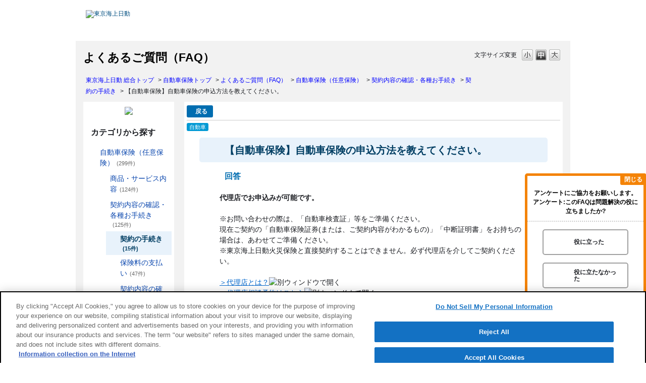

--- FILE ---
content_type: text/html; charset=utf-8
request_url: https://faq.tokiomarine-nichido.co.jp/faq/show/659?category_id=191&site_domain=default
body_size: 12971
content:
<!DOCTYPE html PUBLIC "-//W3C//DTD XHTML 1.0 Transitional//EN" "http://www.w3.org/TR/xhtml1/DTD/xhtml1-transitional.dtd">
<html xmlns="http://www.w3.org/1999/xhtml" lang="ja" xml:lang="ja">
  <head>
 <meta http-equiv="content-type" content="text/html; charset=UTF-8" />
    <meta http-equiv="X-UA-Compatible" content="IE=edge,chrome=1" />
    <meta http-equiv="Pragma" content="no-cache"/>
    <meta http-equiv="Cache-Control" content="no-cache"/>
    <meta http-equiv="Expires" content="0"/>
    <meta name="description" content="
代理店でお申込みが可能です。
 
※お問い合わせの際は、「自動車検査証」等をご準備ください。
現在ご契約の「自動車保険証券(または、ご契約内容がわかるもの)」「中断証明書」をお持ちの場合は、あわせて" />
    <meta name="keywords" content="契約の手続き,契約内容の確認・各種お手続き,自動車保険（任意保険）,東京海上日動の公式サイトです。お客様からよくいただくご質問をQ&amp;A形式でご紹介します。" />
    <meta name="csrf-param" content="authenticity_token" />
<meta name="csrf-token" content="UkGjio-ZJi_RG4PftGyhWACIMtLqNl3FyR9AZtXwLRrJ9dfgKpa727V0EeTZxKs_jWZ07qDqS44IwJ7-T9-ngw" />
    <script src="/assets/application_front_pc-70829ab258f817609cf7b092652328b6cc107d834757186420ba06bcb3c507c9.js"></script>
<script src="/assets/calendar/calendar-ja-da58e63df1424289368016b5077d61a523d45dd27a7d717739d0dbc63fa6a683.js"></script>
<script>jQuery.migrateMute = true;</script>
<script src="/assets/jquery-migrate-3.3.2.min-dbdd70f5d90839a3040d1cbe135a53ce8f7088aa7543656e7adf9591fa3782aa.js"></script>
<link rel="stylesheet" href="/assets/application_front_pc-7cab32363d9fbcfee4c18a6add9fe66228e2561d6fe655ed3c9a039bf433fbd8.css" media="all" />
<link href="/stylesheets/style.css?YmMfAjpzzv7aOMhIdTE6xQCxYyrW2WyuSzV-Y9mWx2P512ton3xTCr5XWnMYmTCijV8lFpwFeuWK6qD7Q7lN-g" media="all" rel="stylesheet" type="text/css" />
<link rel="stylesheet" href="https://faq.tokiomarine-nichido.co.jp/css/style.css?site_id=-1" media="all" />
<link rel="stylesheet" href="https://faq.tokiomarine-nichido.co.jp/css/style.css?site_id=1" media="all" />

    
    <title>【自動車保険】自動車保険の申込方法を教えてください。 | よくあるご質問（FAQ） | 東京海上日動火災保険</title>
    
  </head>
  <body class="lang_size_medium" id="faq_show">
    
    <a name="top"></a>
    <div id="okw_wrapper">
<!-- Google Tag Manager -->
<script>(function(w,d,s,l,i){w[l]=w[l]||[];w[l].push({'gtm.start':
new Date().getTime(),event:'gtm.js'});var f=d.getElementsByTagName(s)[0],
j=d.createElement(s),dl=l!='dataLayer'?'&l='+l:'';j.async=true;j.src=
'https://www.googletagmanager.com/gtm.js?id='+i+dl;f.parentNode.insertBefore(j,f);
})(window,document,'script','dataLayer','GTM-TLWD6WH');</script>
<!-- End Google Tag Manager -->

<div id="tbgcHeader" role="banner" class="noSearch">
  <div id="tbgcHeaderInner">
    <h1 id="tbgcHeaderLogo">
      <a href="https://www.tokiomarine-nichido.co.jp/">
        <img src="/usr/file/attachment/tC53PAJkrePy06Ha.png" alt="東京海上日動">
      </a>
    </h1>
  </div>
</div>
<div class="header_title">
  <div class="oneCol okw_parts_usr_3" style="padding-bottom:0;">
    <div class="ttl_col2" style="background-color:#f8f8fa; font-weight:bold;">
      <h2 class="ttl_bg2"><span class="icoHot" style="color:#000; font-size:140%;">よくあるご質問（FAQ）</span></h2>
    </div>
  </div>
  <div class="bread_pos_bg">
    <p class="bread_pos"></p>
  </div>
</div>
<div id="areaPageInfo">
</div>

<!--<script src="/usr/file/attachment/nichido-pc.js"></script>-->


<!--パンくず追加制御---------------------------------->
<script type="text/javascript">
$(function(){
	//トップページパンくず追加
	$('<ul class="okw_bread"><li class="okw_bread_list"><a href="https://www.tokiomarine-nichido.co.jp/">東京海上日動 総合トップ</a><span>&nbsp;&gt;&nbsp;</span><span>よくあるご質問TOP</span></li></ul>').insertAfter('body#category_index #fontCol')
    //トップページ以外パンくず冒頭【東京海上日動 総合トップ】追加
    $('<a href="https://www.tokiomarine-nichido.co.jp/">東京海上日動 総合トップ</a><span>&nbsp;&gt;&nbsp;</span><a href="https://www.tokiomarine-nichido.co.jp/service/auto/" class="bread_category_link">自動車保険トップ</a><span class="bread_category_link">&nbsp;&gt;&nbsp;</span>').prependTo('body:not(#category_index) .okw_bread .okw_bread_list');
});
</script>


<script type="text/javascript">
$(function() {
	//パンくず出し分け
	var add_category_text = $(".okw_bread li *:nth-child(7)").text() + "トップ";

	if(document.URL.match(/&category_id=184&/) || document.URL.match(/category\/show\/184\?/) || $(".okw_bread li a:nth-of-type(4)[href*='/category/show/184?']").length) {
		$('.bread_category_link').css('display','inline');
	}
	
	if(document.URL.match(/&category_id=185&/) || document.URL.match(/category\/show\/185\?/) || $(".okw_bread li a:nth-of-type(4)[href*='/category/show/185?']").length) {
		$('a.bread_category_link').text(add_category_text);
		$('.bread_category_link').css('display','inline');
		$('a.bread_category_link').attr('href', 'https://www.tokiomarine-nichido.co.jp/service/auto/jibaiseki/jibai.html');
	}
	
	if(document.URL.match(/&category_id=186&/) || document.URL.match(/category\/show\/186\?/) || $(".okw_bread li a:nth-of-type(4)[href*='/category/show/186?']").length) {
		$('a.bread_category_link').text(add_category_text);
		$('.bread_category_link').css('display','inline');
		$('a.bread_category_link').attr('href', 'https://www.tokiomarine-nichido.co.jp/service/auto/ichinichi/');
	}
	
	if(document.URL.match(/&category_id=104&/) || document.URL.match(/category\/show\/104\?/) || $(".okw_bread li a:nth-of-type(4)[href*='/category/show/104?']").length) {
		$('a.bread_category_link').text(add_category_text);
		$('.bread_category_link').css('display','inline');
		$('a.bread_category_link').attr('href', 'https://www.tokiomarine-nichido.co.jp/service/sogo/cho-hoken/');
	}
	
	if(document.URL.match(/&category_id=96&/) || document.URL.match(/category\/show\/96\?/) || $(".okw_bread li a:nth-of-type(4)[href*='/category/show/96?']").length) {
		$('a.bread_category_link').text(add_category_text);
		$('.bread_category_link').css('display','inline');
		$('a.bread_category_link').attr('href', 'https://www.tokiomarine-nichido.co.jp/service/live/total_assist/');
	}
	
	if(document.URL.match(/&category_id=87&/) || document.URL.match(/category\/show\/87\?/) || $(".okw_bread li a:nth-of-type(4)[href*='/category/show/87?']").length) {
		$('a.bread_category_link').text(add_category_text);
		$('.bread_category_link').css('display','inline');
		$('a.bread_category_link').attr('href', 'https://www.tokiomarine-nichido.co.jp/service/live/jishin/');
	}
	
	if(document.URL.match(/&category_id=81&/) || document.URL.match(/category\/show\/81\?/) || $(".okw_bread li a:nth-of-type(4)[href*='/category/show/81?']").length) {
		$('a.bread_category_link').text(add_category_text);
		$('.bread_category_link').css('display','inline');
		$('a.bread_category_link').attr('href', 'https://www.tokiomarine-nichido.co.jp/service/travel/kaigai/');
	}
	
	if(document.URL.match(/&category_id=78&/) || document.URL.match(/category\/show\/78\?/) || $(".okw_bread li a:nth-of-type(4)[href*='/category/show/78?']").length) {
		$('a.bread_category_link').text(add_category_text);
		$('.bread_category_link').css('display','inline');
		$('a.bread_category_link').attr('href', 'https://www.tokiomarine-nichido.co.jp/service/travel/kokunai/');
	}
	
	if(document.URL.match(/&category_id=279&/) || document.URL.match(/category\/show\/279\?/) || $(".okw_bread li a:nth-of-type(4)[href*='/category/show/279?']").length) {
		$('a.bread_category_link').text(add_category_text);
		$('.bread_category_link').css('display','inline');
		$('a.bread_category_link').attr('href', 'http://ezoo.jp/e-tmnf/02');
	}
	
	if(document.URL.match(/&category_id=291&/) || document.URL.match(/category\/show\/291\?/) || $(".okw_bread li a:nth-of-type(4)[href*='/category/show/291?']").length) {
		$('a.bread_category_link').text(add_category_text);
		$('.bread_category_link').css('display','inline');
		$('a.bread_category_link').attr('href', 'https://www.tokiomarine-nichido.co.jp/service/net/e-cycle/');
	}
	
	if(document.URL.match(/&category_id=331&/) || document.URL.match(/category\/show\/331\?/) || $(".okw_bread li a:nth-of-type(4)[href*='/category/show/331?']").length) {
		$('a.bread_category_link').text(add_category_text);
		$('.bread_category_link').css('display','inline');
		$('a.bread_category_link').attr('href', 'https://www.tokiomarine-nichido.co.jp/hojin/jigyo/cho_business/');
	}
	
	if(document.URL.match(/&category_id=332&/) || document.URL.match(/category\/show\/332\?/) || $(".okw_bread li a:nth-of-type(4)[href*='/category/show/332?']").length) {
		$('a.bread_category_link').text(add_category_text);
		$('.bread_category_link').css('display','inline');
		$('a.bread_category_link').attr('href', 'https://www.tokiomarine-nichido.co.jp/hojin/baiseki/');
	}
	
	if(document.URL.match(/&category_id=333&/) || document.URL.match(/category\/show\/333\?/) || $(".okw_bread li a:nth-of-type(4)[href*='/category/show/333?']").length) {
		$('a.bread_category_link').text(add_category_text);
		$('.bread_category_link').css('display','inline');
		$('a.bread_category_link').attr('href', 'https://www.tokiomarine-nichido.co.jp/hojin/risk/');
	}
	
});
</script>

<!--パンくず追加制御-終わり------------------------------>


      <div id="okw_contents">
        <div id="okw_contents_base">
          <div id="okw_contents_inner" class="clearfix">
            <div id="okw_sub_header" class="clearfix">
              <div id="login_user_name"></div>
              <ul id="fontCol" class="flo_r">
                  <li class="okw_txt">文字サイズ変更</li>
  <li class="fntSml fntSml_ja">
    <a update_flash_color="#d4e0e8" data-remote="true" href="/front/font_size?font_type=small&amp;site_domain=default">S</a>
  </li>
  <li class="fntMidOn fntMidOn_ja">
    <a update_flash_color="#d4e0e8" data-remote="true" href="/front/font_size?font_type=middle&amp;site_domain=default">M</a>
  </li>
  <li class="fntBig fntBig_ja">
    <a update_flash_color="#d4e0e8" data-remote="true" href="/front/font_size?font_type=large&amp;site_domain=default">L</a>
  </li>

              </ul>
              <ul class="okw_bread">
  <li class="okw_bread_list"><a href="/category/show/1?site_domain=default">よくあるご質問（FAQ）</a><span>&nbsp;&gt;&nbsp;</span><a href="/category/show/184?site_domain=default">自動車保険（任意保険）</a><span>&nbsp;&gt;&nbsp;</span><a href="/category/show/188?site_domain=default">契約内容の確認・各種お手続き</a><span>&nbsp;&gt;&nbsp;</span><a href="/category/show/195?site_domain=default">契約の手続き</a><span>&nbsp;&gt;&nbsp;</span><span>【自動車保険】自動車保険の申込方法を教えてください。</span></li>
</ul>
            
            </div>
            
<div id="okw_side" class="flo_l"><div class="colArea clearfix"><div class="oneCol okw_parts_usr_127">

<!--対象カテゴリ 自動車保険(任意保険)-->

<div class="chat_bg">
  <div class="oneCol okw_parts_usr_8" style="text-align:center; padding:10px 0;">
    <a href="https://www.tokiomarine-nichido.co.jp/service/chat/?inflow=HP5"  target="_blank">
      <img src="/usr/file/attachment/banner.png" style="width:160px; height:auto; ">
    </a>
  </div>
</div>























</div><div class="oneCol okw_parts_usr_11"><div class="ttl_col"><h2 class="ttl_bg"><span class="icoKeyword">カテゴリから探す</span></h2></div></div><div class="oneCol okw_parts_category_tree"><div id="category_tree" class="category_tree">
  <div class="ttl_col"><h2 class="ttl_bg"><span class="icocate_tree">よくあるご質問（FAQ）</span></h2></div>
  
  
  
  <ul id="tree_1" class="category_level_0">
    
  
  <li id="tree_icon_184" class="category_open">
    <div class="category_on cate_pull_inert_bg">
      <a class="pm_icon flo_l" child_url="#" js_effect_time="500" self_tag_id="tree_icon_184" tree_open="true" href="/category/show/184?site_domain=default">/category/show/184?site_domain=default</a><a href="/category/show/184?site_domain=default">自動車保険（任意保険）<span class="cate_count">(299件)</span></a>
    </div>
    
  <ul id="tree_184" class="category_level_1">
    
  
  <li id="tree_icon_187" class="category_close">
    <div class="category_on cate_pull_inert_bg">
      <a class="pm_icon flo_l" child_url="/category/tree_open/187?node=2&amp;site_domain=default&amp;tag_id=tree_icon_187" js_effect_time="500" self_tag_id="tree_icon_187" tree_open="true" href="/category/show/187?site_domain=default">/category/show/187?site_domain=default</a><a href="/category/show/187?site_domain=default">商品・サービス内容<span class="cate_count">(124件)</span></a>
    </div>
    
  </li>

  
  <li id="tree_icon_188" class="category_open">
    <div class="category_on cate_pull_inert_bg">
      <a class="pm_icon flo_l" child_url="#" js_effect_time="500" self_tag_id="tree_icon_188" tree_open="true" href="/category/show/188?site_domain=default">/category/show/188?site_domain=default</a><a href="/category/show/188?site_domain=default">契約内容の確認・各種お手続き<span class="cate_count">(125件)</span></a>
    </div>
    
  <ul id="tree_188" class="category_level_2">
    
  
  <li id="tree_icon_195" >
    <div class="category_none category_select cate_pull_inert_bg">
      <a href="/category/show/195?site_domain=default">契約の手続き<span class="cate_count">(15件)</span></a>
    </div>
    
  </li>

  
  <li id="tree_icon_196" >
    <div class="category_none cate_pull_inert_bg">
      <a href="/category/show/196?site_domain=default">保険料の支払い<span class="cate_count">(47件)</span></a>
    </div>
    
  </li>

  
  <li id="tree_icon_197" >
    <div class="category_none cate_pull_inert_bg">
      <a href="/category/show/197?site_domain=default">契約内容の確認<span class="cate_count">(20件)</span></a>
    </div>
    
  </li>

  
  <li id="tree_icon_198" >
    <div class="category_none cate_pull_inert_bg">
      <a href="/category/show/198?site_domain=default">契約内容の変更・解約<span class="cate_count">(37件)</span></a>
    </div>
    
  </li>

  
  <li id="tree_icon_199" >
    <div class="category_none cate_pull_inert_bg">
      <a href="/category/show/199?site_domain=default">契約の更新<span class="cate_count">(6件)</span></a>
    </div>
    
  </li>

  </ul>




  </li>

  
  <li id="tree_icon_189" class="category_close">
    <div class="category_on cate_pull_inert_bg">
      <a class="pm_icon flo_l" child_url="/category/tree_open/189?node=2&amp;site_domain=default&amp;tag_id=tree_icon_189" js_effect_time="500" self_tag_id="tree_icon_189" tree_open="true" href="/category/show/189?site_domain=default">/category/show/189?site_domain=default</a><a href="/category/show/189?site_domain=default">その他<span class="cate_count">(46件)</span></a>
    </div>
    
  </li>

  </ul>




  </li>

  
  <li id="tree_icon_185" class="category_close">
    <div class="category_on cate_pull_inert_bg">
      <a class="pm_icon flo_l" child_url="/category/tree_open/185?node=1&amp;site_domain=default&amp;tag_id=tree_icon_185" js_effect_time="500" self_tag_id="tree_icon_185" tree_open="true" href="/category/show/185?site_domain=default">/category/show/185?site_domain=default</a><a href="/category/show/185?site_domain=default">自賠責保険（強制保険）<span class="cate_count">(229件)</span></a>
    </div>
    
  </li>

  
  <li id="tree_icon_186" class="category_close">
    <div class="category_on cate_pull_inert_bg">
      <a class="pm_icon flo_l" child_url="/category/tree_open/186?node=1&amp;site_domain=default&amp;tag_id=tree_icon_186" js_effect_time="500" self_tag_id="tree_icon_186" tree_open="true" href="/category/show/186?site_domain=default">/category/show/186?site_domain=default</a><a href="/category/show/186?site_domain=default">ちょいのり保険<span class="cate_count">(72件)</span></a>
    </div>
    
  </li>

  
  <li id="tree_icon_104" class="category_close">
    <div class="category_on cate_pull_inert_bg">
      <a class="pm_icon flo_l" child_url="/category/tree_open/104?node=1&amp;site_domain=default&amp;tag_id=tree_icon_104" js_effect_time="500" self_tag_id="tree_icon_104" tree_open="true" href="/category/show/104?site_domain=default">/category/show/104?site_domain=default</a><a href="/category/show/104?site_domain=default">超保険<span class="cate_count">(152件)</span></a>
    </div>
    
  </li>

  
  <li id="tree_icon_96" class="category_close">
    <div class="category_on cate_pull_inert_bg">
      <a class="pm_icon flo_l" child_url="/category/tree_open/96?node=1&amp;site_domain=default&amp;tag_id=tree_icon_96" js_effect_time="500" self_tag_id="tree_icon_96" tree_open="true" href="/category/show/96?site_domain=default">/category/show/96?site_domain=default</a><a href="/category/show/96?site_domain=default">火災保険<span class="cate_count">(211件)</span></a>
    </div>
    
  </li>

  
  <li id="tree_icon_87" class="category_close">
    <div class="category_on cate_pull_inert_bg">
      <a class="pm_icon flo_l" child_url="/category/tree_open/87?node=1&amp;site_domain=default&amp;tag_id=tree_icon_87" js_effect_time="500" self_tag_id="tree_icon_87" tree_open="true" href="/category/show/87?site_domain=default">/category/show/87?site_domain=default</a><a href="/category/show/87?site_domain=default">地震保険<span class="cate_count">(137件)</span></a>
    </div>
    
  </li>

  
  <li id="tree_icon_84" class="category_close">
    <div class="category_on cate_pull_inert_bg">
      <a class="pm_icon flo_l" child_url="/category/tree_open/84?node=1&amp;site_domain=default&amp;tag_id=tree_icon_84" js_effect_time="500" self_tag_id="tree_icon_84" tree_open="true" href="/category/show/84?site_domain=default">/category/show/84?site_domain=default</a><a href="/category/show/84?site_domain=default">からだの保険（始期日:2025年9月30日以前）<span class="cate_count">(69件)</span></a>
    </div>
    
  </li>

  
  <li id="tree_icon_155" class="category_close">
    <div class="category_on cate_pull_inert_bg">
      <a class="pm_icon flo_l" child_url="/category/tree_open/155?node=1&amp;site_domain=default&amp;tag_id=tree_icon_155" js_effect_time="500" self_tag_id="tree_icon_155" tree_open="true" href="/category/show/155?site_domain=default">/category/show/155?site_domain=default</a><a href="/category/show/155?site_domain=default">医療保険<span class="cate_count">(6件)</span></a>
    </div>
    
  </li>

  
  <li id="tree_icon_158" class="category_close">
    <div class="category_on cate_pull_inert_bg">
      <a class="pm_icon flo_l" child_url="/category/tree_open/158?node=1&amp;site_domain=default&amp;tag_id=tree_icon_158" js_effect_time="500" self_tag_id="tree_icon_158" tree_open="true" href="/category/show/158?site_domain=default">/category/show/158?site_domain=default</a><a href="/category/show/158?site_domain=default">がん保険<span class="cate_count">(3件)</span></a>
    </div>
    
  </li>

  
  <li id="tree_icon_431" class="category_close">
    <div class="category_on cate_pull_inert_bg">
      <a class="pm_icon flo_l" child_url="/category/tree_open/431?node=1&amp;site_domain=default&amp;tag_id=tree_icon_431" js_effect_time="500" self_tag_id="tree_icon_431" tree_open="true" href="/category/show/431?site_domain=default">/category/show/431?site_domain=default</a><a href="/category/show/431?site_domain=default">介護費用保険<span class="cate_count">(8件)</span></a>
    </div>
    
  </li>

  
  <li id="tree_icon_81" class="category_close">
    <div class="category_on cate_pull_inert_bg">
      <a class="pm_icon flo_l" child_url="/category/tree_open/81?node=1&amp;site_domain=default&amp;tag_id=tree_icon_81" js_effect_time="500" self_tag_id="tree_icon_81" tree_open="true" href="/category/show/81?site_domain=default">/category/show/81?site_domain=default</a><a href="/category/show/81?site_domain=default">海外旅行保険<span class="cate_count">(96件)</span></a>
    </div>
    
  </li>

  
  <li id="tree_icon_78" class="category_close">
    <div class="category_on cate_pull_inert_bg">
      <a class="pm_icon flo_l" child_url="/category/tree_open/78?node=1&amp;site_domain=default&amp;tag_id=tree_icon_78" js_effect_time="500" self_tag_id="tree_icon_78" tree_open="true" href="/category/show/78?site_domain=default">/category/show/78?site_domain=default</a><a href="/category/show/78?site_domain=default">国内旅行傷害保険<span class="cate_count">(26件)</span></a>
    </div>
    
  </li>

  
  <li id="tree_icon_279" class="category_close">
    <div class="category_on cate_pull_inert_bg">
      <a class="pm_icon flo_l" child_url="/category/tree_open/279?node=1&amp;site_domain=default&amp;tag_id=tree_icon_279" js_effect_time="500" self_tag_id="tree_icon_279" tree_open="true" href="/category/show/279?site_domain=default">/category/show/279?site_domain=default</a><a href="/category/show/279?site_domain=default">eゴルファー保険（始期日:2025年9月30日以前）<span class="cate_count">(63件)</span></a>
    </div>
    
  </li>

  
  <li id="tree_icon_291" class="category_close">
    <div class="category_on cate_pull_inert_bg">
      <a class="pm_icon flo_l" child_url="/category/tree_open/291?node=1&amp;site_domain=default&amp;tag_id=tree_icon_291" js_effect_time="500" self_tag_id="tree_icon_291" tree_open="true" href="/category/show/291?site_domain=default">/category/show/291?site_domain=default</a><a href="/category/show/291?site_domain=default">eサイクル保険（自転車利用者向け保険）始期日:2025年9月30日以前<span class="cate_count">(102件)</span></a>
    </div>
    
  </li>

  
  <li id="tree_icon_326" class="category_close">
    <div class="category_on cate_pull_inert_bg">
      <a class="pm_icon flo_l" child_url="/category/tree_open/326?node=1&amp;site_domain=default&amp;tag_id=tree_icon_326" js_effect_time="500" self_tag_id="tree_icon_326" tree_open="true" href="/category/show/326?site_domain=default">/category/show/326?site_domain=default</a><a href="/category/show/326?site_domain=default">自動車事故<span class="cate_count">(50件)</span></a>
    </div>
    
  </li>

  
  <li id="tree_icon_159" class="category_close">
    <div class="category_on cate_pull_inert_bg">
      <a class="pm_icon flo_l" child_url="/category/tree_open/159?node=1&amp;site_domain=default&amp;tag_id=tree_icon_159" js_effect_time="500" self_tag_id="tree_icon_159" tree_open="true" href="/category/show/159?site_domain=default">/category/show/159?site_domain=default</a><a href="/category/show/159?site_domain=default">自然災害<span class="cate_count">(83件)</span></a>
    </div>
    
  </li>

  
  <li id="tree_icon_331" class="category_close">
    <div class="category_on cate_pull_inert_bg">
      <a class="pm_icon flo_l" child_url="/category/tree_open/331?node=1&amp;site_domain=default&amp;tag_id=tree_icon_331" js_effect_time="500" self_tag_id="tree_icon_331" tree_open="true" href="/category/show/331?site_domain=default">/category/show/331?site_domain=default</a><a href="/category/show/331?site_domain=default">超ビジネス保険<span class="cate_count">(11件)</span></a>
    </div>
    
  </li>

  
  <li id="tree_icon_439" class="category_close">
    <div class="category_on cate_pull_inert_bg">
      <a class="pm_icon flo_l" child_url="/category/tree_open/439?node=1&amp;site_domain=default&amp;tag_id=tree_icon_439" js_effect_time="500" self_tag_id="tree_icon_439" tree_open="true" href="/category/show/439?site_domain=default">/category/show/439?site_domain=default</a><a href="/category/show/439?site_domain=default">東京海上日動マイページ<span class="cate_count">(65件)</span></a>
    </div>
    
  </li>

  
  <li id="tree_icon_332" >
    <div class="category_none cate_pull_inert_bg">
      <a href="/category/show/332?site_domain=default">賠償責任の保険<span class="cate_count">(2件)</span></a>
    </div>
    
  </li>

  
  <li id="tree_icon_333" >
    <div class="category_none cate_pull_inert_bg">
      <a href="/category/show/333?site_domain=default">その他のリスクの商品<span class="cate_count">(1件)</span></a>
    </div>
    
  </li>

  
  <li id="tree_icon_343" >
    <div class="category_none cate_pull_inert_bg">
      <a href="/category/show/343?site_domain=default">お見積り・お申込み<span class="cate_count">(47件)</span></a>
    </div>
    
  </li>

  
  <li id="tree_icon_344" >
    <div class="category_none cate_pull_inert_bg">
      <a href="/category/show/344?site_domain=default">手続き全般<span class="cate_count">(75件)</span></a>
    </div>
    
  </li>

  
  <li id="tree_icon_437" >
    <div class="category_none cate_pull_inert_bg">
      <a href="/category/show/437?site_domain=default">口座振替関連<span class="cate_count">(23件)</span></a>
    </div>
    
  </li>

  
  <li id="tree_icon_345" >
    <div class="category_none cate_pull_inert_bg">
      <a href="/category/show/345?site_domain=default">支払い方法<span class="cate_count">(25件)</span></a>
    </div>
    
  </li>

  
  <li id="tree_icon_346" >
    <div class="category_none cate_pull_inert_bg">
      <a href="/category/show/346?site_domain=default">保険料の確認<span class="cate_count">(13件)</span></a>
    </div>
    
  </li>

  
  <li id="tree_icon_347" class="category_close">
    <div class="category_on cate_pull_inert_bg">
      <a class="pm_icon flo_l" child_url="/category/tree_open/347?node=1&amp;site_domain=default&amp;tag_id=tree_icon_347" js_effect_time="500" self_tag_id="tree_icon_347" tree_open="true" href="/category/show/347?site_domain=default">/category/show/347?site_domain=default</a><a href="/category/show/347?site_domain=default">保険料控除・控除証明書<span class="cate_count">(34件)</span></a>
    </div>
    
  </li>

  
  <li id="tree_icon_351" class="category_close">
    <div class="category_on cate_pull_inert_bg">
      <a class="pm_icon flo_l" child_url="/category/tree_open/351?node=1&amp;site_domain=default&amp;tag_id=tree_icon_351" js_effect_time="500" self_tag_id="tree_icon_351" tree_open="true" href="/category/show/351?site_domain=default">/category/show/351?site_domain=default</a><a href="/category/show/351?site_domain=default">控除証明書再発行<span class="cate_count">(11件)</span></a>
    </div>
    
  </li>

  
  <li id="tree_icon_453" >
    <div class="category_none cate_pull_inert_bg">
      <a href="/category/show/453?site_domain=default">支払調書<span class="cate_count">(2件)</span></a>
    </div>
    
  </li>

  
  <li id="tree_icon_451" >
    <div class="category_none cate_pull_inert_bg">
      <a href="/category/show/451?site_domain=default">郵送物<span class="cate_count">(38件)</span></a>
    </div>
    
  </li>

  
  <li id="tree_icon_438" >
    <div class="category_none cate_pull_inert_bg">
      <a href="/category/show/438?site_domain=default">その他<span class="cate_count">(17件)</span></a>
    </div>
    
  </li>

  
  <li id="tree_icon_462" class="category_close">
    <div class="category_on cate_pull_inert_bg">
      <a class="pm_icon flo_l" child_url="/category/tree_open/462?node=1&amp;site_domain=default&amp;tag_id=tree_icon_462" js_effect_time="500" self_tag_id="tree_icon_462" tree_open="true" href="/category/show/462?site_domain=default">/category/show/462?site_domain=default</a><a href="/category/show/462?site_domain=default">からだの保険（傷害定額）始期日:2025年10月1日以降<span class="cate_count">(98件)</span></a>
    </div>
    
  </li>

  
  <li id="tree_icon_475" class="category_close">
    <div class="category_on cate_pull_inert_bg">
      <a class="pm_icon flo_l" child_url="/category/tree_open/475?node=1&amp;site_domain=default&amp;tag_id=tree_icon_475" js_effect_time="500" self_tag_id="tree_icon_475" tree_open="true" href="/category/show/475?site_domain=default">/category/show/475?site_domain=default</a><a href="/category/show/475?site_domain=default">からだの保険（ゴルファー）始期日:2025年10月1日以降<span class="cate_count">(72件)</span></a>
    </div>
    
  </li>

  
  <li id="tree_icon_487" class="category_close">
    <div class="category_on cate_pull_inert_bg">
      <a class="pm_icon flo_l" child_url="/category/tree_open/487?node=1&amp;site_domain=default&amp;tag_id=tree_icon_487" js_effect_time="500" self_tag_id="tree_icon_487" tree_open="true" href="/category/show/487?site_domain=default">/category/show/487?site_domain=default</a><a href="/category/show/487?site_domain=default">からだの保険（サイクル）始期日:2025年10月1日以降<span class="cate_count">(98件)</span></a>
    </div>
    
  </li>

  </ul>









</div>
</div></div></div><div id="okw_center" class="okw_side flo_r"><div class="colArea clearfix"><div class="oneCol okw_main_faq">    <!-- FAQ_CONTENTS_AREA -->
    <div class="faq_qstInf_col clearfix">
    <ul class="siteLink">
        <li class="preLink">
            <a title="戻る" href="/category/show/191?site_domain=default">戻る</a>
        </li>
    </ul>
  <ul class="faq_dateNo flo_r">
    <li class="faq_no">No&nbsp;:&nbsp;659</li>
      <li class="faq_date">公開日時&nbsp;:&nbsp;2025/10/16 10:00</li>
        <li class="faq_print">
          <span class="icoPrint">
              <a target="_blank" href="/print/faq/659?category_id=191&amp;site_domain=default">印刷</a>
          </span>
        </li>
  </ul>
</div>
<span class="mark_area"><span class="faq_custom_mark faq_custom_mark_1" style="background-color: #0099D4; color: #FFF">自動車</span></span>

<script type='text/javascript'>
    //<![CDATA[
    $(function() {
        $("#faq_tag_search_return_button").click(function () {
            const keywordTagsJ = JSON.stringify()
            const faqId = `${}`
            faq_popup_close_log(keywordTagsJ, faqId);
            window.close();
            return false;
        });
    });
    //]]>
</script>

<h2 class="faq_qstCont_ttl"><span class="icoQ">【自動車保険】自動車保険の申込方法を教えてください。</span></h2>
<div class="faq_qstCont_col">
  <dl class="faq_cate_col clearfix">
    <dt>カテゴリー&nbsp;:&nbsp;</dt>
    <dd>
      <ul>
          <li class="clearfix">
            <a href="/category/show/1?site_domain=default">よくあるご質問（FAQ）</a><span>&nbsp;&gt;&nbsp;</span><a href="/category/show/184?site_domain=default">自動車保険（任意保険）</a><span>&nbsp;&gt;&nbsp;</span><a href="/category/show/188?site_domain=default">契約内容の確認・各種お手続き</a><span>&nbsp;&gt;&nbsp;</span><a href="/category/show/195?site_domain=default">契約の手続き</a>
          </li>
          <li class="clearfix">
            <a href="/category/show/1?site_domain=default">よくあるご質問（FAQ）</a><span>&nbsp;&gt;&nbsp;</span><a href="/category/show/343?site_domain=default">お見積り・お申込み</a>
          </li>
          <li class="clearfix">
            <a href="/category/show/1?site_domain=default">よくあるご質問（FAQ）</a><span>&nbsp;&gt;&nbsp;</span><a href="/category/show/439?site_domain=default">東京海上日動マイページ</a><span>&nbsp;&gt;&nbsp;</span><a href="/category/show/444?site_domain=default">各種手続き</a><span>&nbsp;&gt;&nbsp;</span><a href="/category/show/445?site_domain=default">損害保険</a>
          </li>
      </ul>
    </dd>
  </dl>
</div>
<h2 class="faq_ans_bor faq_ans_ttl">
    <span class="icoA">回答</span>
</h2>
<div class="faq_ans_col">
  <div id="faq_answer_contents" class="faq_ansCont_txt clearfix">
    <div>
<div><strong>代理店でお申込みが可能です。</strong></div>
<div>&nbsp;</div>
<div>※お問い合わせの際は、「自動車検査証」等をご準備ください。<br/>
現在ご契約の「自動車保険証券(または、ご契約内容がわかるもの)」「中断証明書」をお持ちの場合は、あわせてご準備ください。<br/>
※東京海上日動火災保険と直接契約することはできません。必ず代理店を介してご契約ください。</div>
<div>&nbsp;</div><a href="https://www.tokiomarine-nichido.co.jp/company/location/dairiten.html" target="_blank">＞代理店とは？</a><img alt="別ウィンドウで開く" src="https://faq.tokiomarine-nichido.co.jp/usr/file/attachment/E90dsez5rx6bq2yC.png"/></div>
<div><a href="https://wcs.tokiomarine-nichido.co.jp/mfa_mypage/agentplus/?searchCategory=1&amp;groupCode=tokiomarinehp&amp;selectInsurances=A" target="_blank">＞代理店相談予約はこちら</a><img alt="別ウィンドウで開く" src="https://faq.tokiomarine-nichido.co.jp/usr/file/attachment/E90dsez5rx6bq2yC.png"/></div>
<div>&nbsp;</div>
<div>
<div style="text-align: right;">※本記載は2026年1月1日改定を反映しています。</div></div>
<div style="text-align: right;">0193-ET37-B07283-202510</div>
  </div>
  
</div>

<script type="text/javascript">
$(function() {
  function resetFaqCountFlag() {
    window.__faq_countup_sent__ = false;
  }

  function countUpOnce() {
    // すでに送信済みならスキップ
    if (window.__faq_countup_sent__) return;
    window.__faq_countup_sent__ = true;

    fetch("/faq/countup?site_domain=default", {
      method: "POST",
      headers: {
        "Content-Type": "application/json",
        "X-CSRF-Token": $('meta[name=csrf-token]').attr('content'),
        "X-Requested-With": "XMLHttpRequest"
      },
      body: JSON.stringify({
        faq_id: "659",
        category_id: "195"
      })
    });
  }

  countUpOnce();

  // PC タグ検索 個別のモーダルを閉じる場合
  $("#faq_show .faq_tag_search_return_button").on("click", function() {
    resetFaqCountFlag();
  });
  // PC タグ検索 全てのモーダルを閉じる場合
  $("#faq_show .faq_tag_search_close_button").on("click", function() {
    resetFaqCountFlag();
  });

  // スマホ タグ検索
  $('.faq_tag_modal_close_btn').on("click", function() {
    resetFaqCountFlag();
  });

  // PC スーパーアシスタント Colorboxモーダルを閉じる場合
  $(document).on("cbox_closed", function() {
    resetFaqCountFlag();
  });

  // スマホ スーパーアシスタント FAQ詳細から戻る場合
  $("#toggle_preview_faq").on("click", function() {
    resetFaqCountFlag();
  });
});
</script>


    <!-- /FAQ_CONTENTS_AREA -->


</div></div><div class="colArea clearfix"><div class="oneCol okw_parts_enquete">  <div class="okw_enquete_area">
    <h2 class="questioner_ttl" id="enquete_form_message">アンケートにご協力をお願いします。<br />
アンケート:このFAQは問題解決の役に立ちましたか?</h2>
    <div class="questioner_col">
      <form id="enquete_form" update_flash_color="#d4e0e8" action="/faq/new_faq_enquete_value?site_domain=default" accept-charset="UTF-8" data-remote="true" method="post"><input type="hidden" name="authenticity_token" value="l-iRoO6U1jVhD9R2Ow2t7RX7R7Zs0AGv-POJRu64B4NG4wxcnEkxSsdkv7Gc7HNHgDyferx7t9QfwtwQ1sDQ8Q" autocomplete="off" />
        <ul class="faq_form_list">
          <input value="659" autocomplete="off" type="hidden" name="faq_enquete_value[faq_id]" id="faq_enquete_value_faq_id" />
          <input value="191" autocomplete="off" type="hidden" name="faq_enquete_value[category_id]" id="faq_enquete_value_category_id" />
          
            <li>
                  <input type="radio" value="6" checked="checked" name="faq_enquete_value[enquete_id]" id="faq_enquete_value_enquete_id_6" />
              <label for="faq_enquete_value_enquete_id_6">役に立った</label>
            </li>
            <li>
                  <input type="radio" value="2" name="faq_enquete_value[enquete_id]" id="faq_enquete_value_enquete_id_2" />
              <label for="faq_enquete_value_enquete_id_2">役に立たなかった</label>
            </li>
            <li>
                  <input type="radio" value="8" name="faq_enquete_value[enquete_id]" id="faq_enquete_value_enquete_id_8" />
              <label for="faq_enquete_value_enquete_id_8">解決できなかった</label>
            </li>
            <li>
                  <input type="radio" value="9" name="faq_enquete_value[enquete_id]" id="faq_enquete_value_enquete_id_9" />
              <label for="faq_enquete_value_enquete_id_9">内容がわかりにくい</label>
            </li>
            <li>
                  <input type="radio" value="10" name="faq_enquete_value[enquete_id]" id="faq_enquete_value_enquete_id_10" />
              <label for="faq_enquete_value_enquete_id_10">求める内容ではなかった</label>
            </li>
            <li>
                  <input type="radio" value="7" name="faq_enquete_value[enquete_id]" id="faq_enquete_value_enquete_id_7" />
              <label for="faq_enquete_value_enquete_id_7">役に立たなかった（その他）</label>
            </li>
        </ul>
          <div class="questioner_txt_col">
            <span class="questioner_sub_msg">役に立たなかった理由をコメント欄にご記入のうえ、「送信する」ボタンをクリックしてください。</span>
                <textarea cols="70" rows="2" class="questioner_txt" name="faq_enquete_value[comment]" id="faq_enquete_value_comment">
</textarea>
            <span class="questioner_description">個人情報は入力しないでください。入力された場合は削除させていただきます。コメントへの返信はいたしませんので、予めご了承願います。</span>
          </div>
        <div class="questioner_submit_btn">
          <input type="submit" name="commit" value="送信する" id="enquete_form_button" class="questioner_btn" />
        </div>
<input type="hidden" name="site_domain" value="default" /></form>    </div>
  </div>

</div></div><div class="colArea clearfix"><div class="oneCol okw_parts_faq_relations">  <span class="spinner"></span>

  <script type="text/javascript">
      $.ajax({
          type: 'GET',
          url: '/custom_part/faq_relations?category_id=195&id=659&site_domain=default&split=false',
          dataType: 'html',
          success: function(data) {
              $('.okw_parts_faq_relations').html(data)
          }
      });
  </script>
</div></div><div class="colArea clearfix"><div class="oneCol okw_parts_info_and_news"><div class="ttl_col"><h2 class="ttl_bg"><span class="icoInf">お知らせ</span></h2></div>
  <ul class="newsList" id="info_and_news_list">
      <li>
    <span class="datetime">2025/12/18 15:45</span>
    <span class="infoTxt">
      <a title="【お詫び】海外旅行保険のよくあるご質問（FAQ）記載誤りについて" href="/info_and_news/show/108?site_domain=default">【お詫び】海外旅行保険のよくあるご質問（FAQ）記載誤りについて</a>
    </span>
  </li>
  <li>
    <span class="datetime">2025/10/30 14:44</span>
    <span class="infoTxt">
      <a title="【お詫び】超保険のよくあるご質問（FAQ）記載誤りについて" href="/info_and_news/show/106?site_domain=default">【お詫び】超保険のよくあるご質問（FAQ）記載誤りについて</a>
    </span>
  </li>
  <li>
    <span class="datetime">2025/10/30 13:08</span>
    <span class="infoTxt">
      <a title="【お詫び】自動車保険のよくあるご質問（FAQ）記載誤りについて" href="/info_and_news/show/102?site_domain=default">【お詫び】自動車保険のよくあるご質問（FAQ）記載誤りについて</a>
    </span>
  </li>
  <li>
    <span class="datetime">2024/12/02 00:00</span>
    <span class="infoTxt">
      <a title="【口座振替】「損害保険料振替済のお知らせ兼保険料領収証」はがき　発行終了のお知らせ" href="/info_and_news/show/94?site_domain=default">【口座振替】「損害保険料振替済のお知らせ兼保険料領収証」はがき　発行終了の...</a>
    </span>
  </li>
  <li>
    <span class="datetime">2024/11/26 09:33</span>
    <span class="infoTxt">
      <a title="【お詫び】超保険のよくあるご質問（FAQ）記載誤りについて" href="/info_and_news/show/97?site_domain=default">【お詫び】超保険のよくあるご質問（FAQ）記載誤りについて</a>
    </span>
  </li>
  
  <li id="info_and_news_more_page">
    <div id="info_and_news_more_page_inner">
      <a update="info_and_news_more_page" position="replace" id="info_and_news_more_page_link" class="more_page_link" update_flash_color="#d4e0e8" data-remote="true" href="/info_and_news/ajax_see_more?page=2&amp;site_domain=default">もっと見る</a>
    </div>
  </li>

  </ul>
</div></div><div class="colArea clearfix"><div class="oneCol okw_parts_usr_72"><script type="text/javascript">
//<![CDATA[
const O_ENQUETE_ID = 6;
const X_ENQUETE_ID = 2;
const step2_01_ENQUETE_ID = 8;
const step2_02_ENQUETE_ID = 9;
const step2_03_ENQUETE_ID = 10;
const COMMENT_ENQUET_ID = 7;

$(function () {

    // モーダル追加
    $('.faq_form_list').after('<div id="modal01" class="c-modal js-modal"><div class="c-modal_bg js-modal-close"></div><div class="no_comment"></div><div class="c-modal_content _lg"><div class="c-modal_content_inner"> <div class="js-modal-close c-modal_close" href=""><span>閉じる</span></div></div></div></div>');
    
    var enq_txt_area = $('.questioner_txt_col');
    
    // ボタン定義
    $('.faq_form_list #faq_enquete_value_enquete_id_' + O_ENQUETE_ID).addClass('o_btn');
    $('.faq_form_list #faq_enquete_value_enquete_id_' + X_ENQUETE_ID).addClass('x_btn');
    $('.faq_form_list #faq_enquete_value_enquete_id_' + step2_01_ENQUETE_ID).addClass('step2_btn step2_01');
    $('.faq_form_list #faq_enquete_value_enquete_id_' + step2_02_ENQUETE_ID).addClass('step2_btn step2_02');
    $('.faq_form_list #faq_enquete_value_enquete_id_' + step2_03_ENQUETE_ID).addClass('step2_btn step2_03');
    
    // 選択項目をループ
    var elem = $('.faq_form_list').find('li');
    for (var i = 0; i < elem.length; i++) {
        // li要素に対してid属性値を付加
        var num = i + 1;
        $(elem[i]).attr('class', 'enquete' + num);
    }

	//【その他】選択肢を作成
	$("li.enquete5").after('<li class="enquete5_5">その他</li>');
	
    // 送信ボタンをコメントエリア内に移動
    $('.questioner_submit_btn').appendTo(enq_txt_area);
	// 送信ボタンの隣にキャンセルボタンを作成
	$('.questioner_submit_btn input#enquete_form_button').after('<input type="button" value="キャンセル" class="questioner_btn_cancel" id="cancel-button">');
	
	//×ボタンエリア見出し
    $('.c-modal_content_inner').prepend('<p class="modal-head">FAQの品質向上のため、役に立たなかった理由を教えてください</p>');
	
     // step2のボタンとコメントエリアをモーダル内に移動
     $('.faq_form_list li:gt(1)').appendTo('.c-modal_content_inner');
     $(enq_txt_area).appendTo('.c-modal_content_inner').hide();
     $('#modal01 #faq_enquete_value_enquete_id_' + COMMENT_ENQUET_ID).parent().addClass('comment');
	$('.c-modal_content_inner li').wrapAll('<ul>');

    // テキストエリアにプレースホルダー追加
    //$('.questioner_txt').attr('placeholder', '');
    
    // 回答前見出しにclass追加
    $('.questioner_ttl').addClass('before_answer');
    // 回答前見出しの文言を取得
    var enqueteTtl = $('.questioner_ttl.before_answer').text();

    // 設問ボタン押下時に実行
    $('.faq_form_list').find('input[type="radio"]').on('click', function () {
        var enq_btn_val = $(this).val();
        
        // 解決しなかった場合 
        if (enq_btn_val == X_ENQUETE_ID) {
            
            // 送信実行
            $('#enquete_form').submit();
  
			// 選択したボタンが識別できるようにする
			$('.x_btn + label').addClass('checked');
			$('.o_btn + label').addClass('disabled');
			
            // モーダルの表示
            $('.c-modal').fadeIn( 300 );
            
            // step2ボタン 活性にする
            setTimeout(function(){
                $('#enquete_form').find('input,textarea').prop('disabled', false);
            },300);
            
            // ウィンドウを閉じる
            $('.js-modal-close.c-modal_close').on('click', function() {
                // xボタン活性にする
                //$('.faq_form_list  #faq_enquete_value_enquete_id_' + X_ENQUETE_ID).prop('checked', false);
                
                //○xボタン活性にする
                $('#enquete_form').find('input,textarea').prop('disabled', true);
                $('.js-modal').fadeOut(300);
                return false;
            });
            
            
            $('#modal01').find('input[type="radio"]').on('click', function () {
                var enq_btn_modal_val = $(this).val();
                if (enq_btn_modal_val == step2_01_ENQUETE_ID || enq_btn_modal_val == step2_02_ENQUETE_ID || enq_btn_modal_val == step2_03_ENQUETE_ID) {
                    
                    // 選択したボタンが識別できるようにする
                    //$(this).next().addClass('checked')
                    
                    enquete_close_x();
                    
                }
            });
			
			$('li.enquete5_5').click(function(){
                    // 送信実行
                    //$('#enquete_form').submit();
                    
                    // 選択したボタンが識別できるようにする
                    $(this).addClass('checked');
                    
                    function process() {
                
                        // 条件が達成するまでループ処理を行う
                        var timer = setTimeout(function () {
                            process();
                        }, 5);
                        
                        $('.questioner_ttl.before_answer').removeClass('before_answer');
                        if (!($('.questioner_ttl').text() === enqueteTtl)) {
                        
                            // コメント欄の表示
                            $(enq_txt_area).show().addClass('is-active');
							
                            // 選択肢非表示
                            $('.c-modal_content_inner > ul').hide();
							
							//見出し変更
							$('.c-modal_content_inner .modal-head').hide();
							$('.questioner_txt_col').prepend('<p class="modal-head-bg second">ご評価ありがとうございます</p>');
                            
                            // 送信ボタンとコメント欄を非活性を解除
                            $('#enquete_form').find('input,textarea').prop('disabled', false);
                        
                            // コメントラジオボタンを活性化
                            $('#modal01 #faq_enquete_value_enquete_id_' + COMMENT_ENQUET_ID ).prop('checked', true);
                            
                            // ○×ボタン 非活性にする
                            $('.faq_form_list #faq_enquete_value_enquete_id_' + O_ENQUETE_ID).prop('disabled', true);
                            $('.faq_form_list #faq_enquete_value_enquete_id_' + X_ENQUETE_ID).prop('disabled', true);
                            // step2ボタン 非活性にする
                            $('#modal01 #faq_enquete_value_enquete_id_' + step2_01_ENQUETE_ID).prop('disabled', true);
                            $('#modal01 #faq_enquete_value_enquete_id_' + step2_02_ENQUETE_ID).prop('disabled', true);
                            $('#modal01 #faq_enquete_value_enquete_id_' + step2_03_ENQUETE_ID).prop('disabled', true);
                    
                            // アクティブクラスを付与
                            //$('#modal01 #faq_enquete_value_enquete_id_' + step2_03_ENQUETE_ID).addClass('is-active');
                        
                            //コメントに文字入力しないと、送信ボタンアクティブにならない
                            if ($("#faq_enquete_value_comment").val().length == 0) {
                	            $("#enquete_form_button").prop("disabled", true);
                            }
                            $("#faq_enquete_value_comment").on("keydown keyup keypress change", function() {
                	            if ($(this).val().length < 1) {
                		            $("#enquete_form_button").prop("disabled", true);
                	            } else {
                		            $("#enquete_form_button").prop("disabled", false);
                	            }
                	        });
                	    
                	        // 送信ボタン押下、送信後にコメントエリアを非表示にしてメッセージ表示
                            $('#enquete_form_button,.questioner_btn_cancel').on('click', function() {
                	            $('.questioner_txt_col').hide();
								$('.questioner_txt_col').after('<h2 class="thank-you-message">ご協力ありがとうございました。今後の参考とさせていただきます。<br> なおコメントへの回答はいたしかねます。<br> また、個人情報が含まれる場合、すべて削除しますのでご了承ください。</h2>');
                            });
							//キャンセルボタンをクリックしたらコメント文字を無しにして送信
							$('.questioner_btn_cancel').on('click', function() {
								$('textarea#faq_enquete_value_comment').val("");
								$('#enquete_form').submit();
							});
							
                        
                            // ループ処理を終了
                            clearTimeout(timer);
                        };
                    }
            
                    // 関数を実行
                    process();
			});
			
        } else {
            // 解決した場合
            enquete_close_o();
        }
    });

});
// ○送信
function enquete_close_o() {
    $('.questioner_col').after('<span class="send_complete_text" style="display: none;"></span>');
    // 送信実行
    $('#enquete_form').submit();
}

// ×送信
function enquete_close_x() {
    // 送信実行
    $('#enquete_form').submit();
    
    var btnContainer = $("<div>", {
        class: "send_complete_text_wrap"
    });
    btnContainer.html('<span class="send_complete_text"> ご協力ありがとうございました。<br>今後の参考とさせていただきます。</span>');
	
    $('.c-modal_content_inner > ul').replaceWith(btnContainer);
	$('.c-modal_content_inner .modal-head').hide();
    
    //閉じるリンク非表示
    //$('.c-modal_close').hide();
    
    //$('.js-modal').fadeOut(300);
}

//]]>
	
$(function(){/*閉じるクリックでアンケートごと非表示*/
	/*【閉じる】作成*/
	$('#enquete_form_message').before('<div id="enquete_close_btn">閉じる</div>');
	$('#enquete_close_btn').click(function(){
		$('.okw_parts_enquete').fadeOut(300);
	});
	
});

	
$(function(){
	$(".colArea.clearfix:has(.okw_parts_usr_72)").css({
      'padding':'0',
      'margin':'0'
   });
	$(".colArea.clearfix:has(.okw_parts_enquete)").css({
      'padding':'0',
      'margin':'0'
   });
});
</script>


<style>
/*--------------------------------
protected
--------------------------------*/
.okw_parts_usr_72 {
    padding: 0;
}

.faq_form_list li input[type="radio"], .c-modal_content_inner input[type="radio"] {
    display: none;
}
.colArea {
    position: static;
}


/*--------------------------------
enquete_area
--------------------------------*/
.okw_parts_enquete{
	background-color: #ffffff !important;
    position: relative;
    z-index: 3;
	padding: 0;
}
	
.okw_enquete_area {
	position: fixed;
    right: 0;
    bottom: 60px;
    margin: 0 0 20px;
    padding: 0 0 19px;
    width: 240px;
    background: #fff;
    box-sizing: border-box;
    font-size: 95%;
    border: 5px solid #f48306;
}

.questioner_ttl {
    font-size: 17px;
    border: none;
    padding: 0;
    text-align: center;
}

.questioner_col {
    padding: 0;
}
	
#enquete_form_message {
    border-bottom: dotted 2px #cdcdcd;
    padding: 25px 10px 10px;
    font-size: 12px;
}

/* 選択肢領域 */
.faq_form_list {
    text-align: left;
    float: none;
    width: auto;
    margin: 0 auto;
    word-break: break-all;
    box-sizing: border-box;
    overflow: hidden;
    display: block;
    position: relative;
	padding: 0;
}

/*ボタンサイズ*/
.faq_form_list li, .modal_trigger {
    display: block;
    width: 100%;
    height: auto;
    float: none;
    margin: 0;
}

/* コメント_ダミー */
.comment {
    display: none !important;
}


/* ボタン共通 */
.faq_form_list li label {
	margin: 15px auto 0;
    background-color: white;
    border: 2px solid #a0a0a0;
    box-sizing: border-box;
    border-radius: 5px;
    display: flex;
    align-items: center;
    justify-content: start;
    color: #1A1C21;
    font-size: 12px;
    width: 170px;
    height: 100%;
    cursor: pointer;
    line-height: 1.1;
    padding: 5px 15px 5px 60px;
    background-size: 34px !important;
    background-repeat: no-repeat !important;
    background-position: center left 12px !important;
    min-height: 51px;
    font-weight: bold;
}

/* ボタン共通_hover */
.faq_form_list li label:hover, .faq_form_list li input:checked + label {

}

/* 設問ボタン共通_checked */
.faq_form_list li input:checked:disabled + label {
	border-color: #1A1C21;
    color: #1A1C21;
}

/* 設問ボタン共通_checked_コメント表示 */
.checked {

}

/* 設問ボタン共通_disabled */
.faq_form_list li input:disabled + label {
    border-color: #e6e6e6;
    color: #ccc;
}

/* 設問ボタン1 */
/*通常時*/
.o_btn + label, .o_btn:checked + label, .o_btn:checked + label:hover {
    background: url("/usr/file/attachment/tmnc_btn_vote_enable_o.svg");
    /*tmnc_btn_vote_enable_o.svg*/
}
/*ホバー時*/
.o_btn + label:hover {
    background: url("/usr/file/attachment/tmnc_btn_vote_enable_o_hover.svg");
    /*tmnc_btn_vote_enable_o_hover.svg*/
}
/*未選択時*/
.o_btn:disabled + label,
.o_btn:disabled + label:hover {
    cursor: default;
    background: #e6e6e6 url("/usr/file/attachment/tmnc_btn_vote_disable_o.svg");
    /*tmnc_btn_vote_disable_o.svg*/

}
/*選択時*/
.o_btn:checked + label,
.o_btn:checked + label:hover {
    background: url("/usr/file/attachment/tmnc_btn_vote_enable_o_hover.svg");
    /*tmnc_btn_vote_enable_o_hover.svg*/
    opacity: 1;
}


/* 設問ボタン2 */
/*通常時*/
.x_btn + label, .x_btn:checked + label, .x_btn:checked + label:hover {
    background: url("/usr/file/attachment/tmnc_btn_vote_enable_x.svg");
    /*tmnc_btn_vote_enable_x.svg*/
}
/*ホバー時*/
.x_btn + label:hover {
    background: url("/usr/file/attachment/tmnc_btn_vote_enable_x_hover.svg");
    /*tmnc_btn_vote_enable_x_hover.svg*/
}
/*未選択時*/
.x_btn:disabled + label,
.x_btn:disabled + label:hover {
    cursor: default;
    background: #e6e6e6 url("/usr/file/attachment/tmnc_btn_vote_disable_x.svg");
    /*tmnc_btn_vote_disable_x.svg*/
}
/*選択時*/
.x_btn:checked + label,
.x_btn:checked + label:hover {
    background: url("/usr/file/attachment/tmnc_btn_vote_enable_x_hover.svg");
    /*tmnc_btn_vote_enable_o_hover.svg*/
    opacity: 1;
}


/*×ボタン押下後調整*/
.faq_form_list li .o_btn + label.disabled {
    border-color: #e6e6e6;
    color: #ccc;
    cursor: default;
    background: #e6e6e6 url("/usr/file/attachment/tmnc_btn_vote_disable_o.svg");
}
.faq_form_list li .x_btn + label.checked {
    border-color: #1A1C21;
    color: #1A1C21;
    background: white url("/usr/file/attachment/tmnc_btn_vote_enable_x_hover.svg");
}
	
/* テキストエリア領域 */
.questioner_txt {
	width: 580px;
    height: 130px;
    margin: 8px auto;
    padding: 5px;
    border: 1px solid #AAAAAA;
    background-color: #FCFCFC;
    resize: none;
    display: block;
    box-sizing: content-box;
}
.questioner_txt_col {
    padding: 0;
    width: 100%;
    margin: 20px auto 0;
    text-align: left;
    font-size: 14px!important;
    resize: vertical;
    box-sizing: content-box;
}

/* テキストエリア上メッセージ */
.okw_enquete_area .questioner_sub_msg {
    color: #1A1C21;
    text-align: left !important;
    display: block;
    margin: 0 0 5px;
    font-size: 12.04px!important;
    padding-top: 12px;
}
.questioner_sub_sub_msg {
    color: #444 !important;
}
/* テキストエリア下メッセージ */
.questioner_description {
	font-size: 12.04px!important;
    display: block;
    color: #ff0505;
}

/*送信ボタン*/
.questioner_submit_btn {
	height: auto;
    width: 100%;
	display: block;
    text-align: center;
    padding-top: 20px;
}
.questioner_submit_btn:after {

}
#enquete_form_button {
    margin-right: 5px;
}
.questioner_btn {

}
.questioner_btn:hover {

}
.questioner_btn:disabled {
	opacity: 0.5;
    color: #fff;
    cursor: default;
}
.questioner_btn:disabled:hover {

}
	
/*送信後コメント*/
.send_complete_text {
    display: block;
    text-align: left;
    font-size: 18px;
    font-weight: bold;
    color: #1A1C21;
    padding: 73px 0px 73px;
}

/*モーダルウィンドウ全体のレイアウト（画面いっぱいに表示）*/
.c-modal {
    display: none;
    height: 100vh;
    position: fixed;
    top: 0;
    width: 100%;
    top: 0;
    left: 0;
    z-index: 1;
}

/*黒背景の設定*/
.c-modal_bg {
    background: rgba(0, 0, 0, 0.4);
    height: 100vh;
    width: 100%;
}

/*ウィンドウの設定*/
.c-modal_content {
    background: #fff;
        left: calc(50% - 320px);
    position: absolute;
    top: calc(50% - 200px);
    /*transform: translate(-50%, -50%);*/
    border-radius: 0;
    /*width: 50%;*/
}

.c-modal_content_inner {
    position: relative;
    margin: 0 auto;
    padding: 20px;
    width: 600px;
    height: auto;
    display: block;
    background-color: #ffffff;
}
.c-modal_content_inner li {
    width: 100%;
    margin: 0 0 !important;
}
.c-modal_content_inner label {
    border: 1px solid #ececec;
    margin: 5px 0;
    text-align: center;
    padding: 3px;
    box-sizing: border-box;
    line-height: 1.5;
    font-size: 14px;
    display: block;
	cursor: pointer;
}
.c-modal_content_inner label:hover {
    background: #6A7A8E;
    color: #fff;
}
	
.c-modal_content_inner input:disabled+label {
    cursor: default;
}	
.c-modal_content_inner input:disabled+label:hover {
    background: white;
    color: #1A1C21;
}
	
/*その他ボタン*/
li.enquete5_5 {
    border: 1px solid #ececec;
    margin: 5px 0;
    text-align: center;
    padding: 3px;
    box-sizing: border-box;
    line-height: 1.5;
    font-size: 14px;
    display: block;
	cursor: pointer;
}
li.enquete5_5.checked{
	cursor: default;
}
li.enquete5_5.checked,
li.enquete5_5:hover {
    background: #6A7A8E;
    color: #fff;
}
/*アンケ閉じるボタン*/
div#enquete_close_btn {
    border-radius: 3px;
    background-color: #f48306;
    position: absolute;
    top: -5px;
    right: -5px;
    color: white;
    padding: 2.5px 7.5px;
    cursor: pointer;
    font-weight: bold;
    font-size: 12px;
}
	
/*ポップアップ閉じるボタン*/
.c-modal_close, .no_comment {
    position: absolute;
    top: 20px;
    right: 20px;
}
.js-modal-close.c-modal_close {
    background: url("/usr/file/attachment/tmnc_close_btn.png");
    color: transparent;
    width: 73px;
    height: 27px;
    cursor: pointer;
}
/*ポップアップ見出し*/
.c-modal_content_inner .modal-head {
    font-size: 14px;
}

/*テキストエリア見出し*/
.questioner_txt_col .modal-head-bg {
    font-size: 14px;
}
	
/*送信後メッセージ*/	
.questioner_txt_col+.thank-you-message {
    padding: 80px 15px 32px;
}
</style></div></div><p class="topLink"><a href="#top">TOPへ</a></p></div>
<script type="text/javascript">
$(function() {
  function resetFaqCountFlag() {
    window.__faq_countup_sent__ = false;
  }

  function countUpOnce() {
    // すでに送信済みならスキップ
    if (window.__faq_countup_sent__) return;
    window.__faq_countup_sent__ = true;

    fetch("/faq/countup?site_domain=default", {
      method: "POST",
      headers: {
        "Content-Type": "application/json",
        "X-CSRF-Token": $('meta[name=csrf-token]').attr('content'),
        "X-Requested-With": "XMLHttpRequest"
      },
      body: JSON.stringify({
        faq_id: "659",
        category_id: "195"
      })
    });
  }

  countUpOnce();

  // PC タグ検索 個別のモーダルを閉じる場合
  $("#faq_show .faq_tag_search_return_button").on("click", function() {
    resetFaqCountFlag();
  });
  // PC タグ検索 全てのモーダルを閉じる場合
  $("#faq_show .faq_tag_search_close_button").on("click", function() {
    resetFaqCountFlag();
  });

  // スマホ タグ検索
  $('.faq_tag_modal_close_btn').on("click", function() {
    resetFaqCountFlag();
  });

  // PC スーパーアシスタント Colorboxモーダルを閉じる場合
  $(document).on("cbox_closed", function() {
    resetFaqCountFlag();
  });

  // スマホ スーパーアシスタント FAQ詳細から戻る場合
  $("#toggle_preview_faq").on("click", function() {
    resetFaqCountFlag();
  });
});
</script>


          </div>
        </div>
      </div>
 <div id="tbgcFooter" role="contentinfo">
 <div id="tbgcFooterUtility">
    <ul>
      <li><a href="https://www.tokiomarine-nichido.co.jp/guideline/">サイトのご利用について</a></li>
      <li class="line"><a href="https://www.tokiomarine-nichido.co.jp/company/about/policy/kanyu.html">勧誘方針</a></li>
      <li class="line"><a href="https://www.tokiomarine-nichido.co.jp/company/about/policy/kojin.html">個人情報のお取扱い</a></li>
    </ul>
  </div>
  <div id="tbgcFooterInfo">
    <div id="tbgcFooterGroup"><img src="/usr/file/attachment/logo-footer.png" alt="東京海上グループ"></div>
    <div id="tbgcFooterBland"><a href="https://www.tokiomarinehd.com/company/philosophy/" target="_blank"><picture><img src="/usr/file/attachment/img-footer.png" alt="次の一歩の力になる。"></picture></a></div>
    <p id="tbgcFooterCopy"><span class="footer-copyright-text">Copyright (c) Tokio Marine &amp; Nichido Fire Insurance Co., Ltd.</span></p>
  </div>
  </div>      <div id="okw_footer_default" class="clearfix">
        <p id="okw_logo_footer" class="flo_r logo_footer">
          <a href="https://aisaas.pkshatech.com/faq/" target="_blank">PKSHA FAQ logo</a>
        </p>
      </div>
    </div>


  </body>
</html>


--- FILE ---
content_type: text/html; charset=utf-8
request_url: https://faq.tokiomarine-nichido.co.jp/custom_part/faq_relations?category_id=195&id=659&site_domain=default&split=false
body_size: 657
content:
    <div class="ttl_col"><h2 class="ttl_bg"><span class="icoFaq">関連するFAQ</span></h2></div>
    <ul class="faq_relate_list">
        <li class="faq_list_bg1 Q_sml">
          <a title="【自動車保険】代理店を通さずに直接東京海上日動火災保険と契約することはできますか？" href="/faq/show/661?category_id=195&amp;site_domain=default">【自動車保険】代理店を通さずに直接東京海上日動火災保険と契約することはできますか？</a>
        </li>
        <li class="faq_list_bg2 Q_sml">
          <a title="【自動車保険】自動車保険を解約します。契約再開時に現在の等級を引き継げますか？" href="/faq/show/689?category_id=195&amp;site_domain=default">【自動車保険】自動車保険を解約します。契約再開時に現在の等級を引き継げますか？</a>
        </li>
        <li class="faq_list_bg1 Q_sml">
          <a title="【自動車保険】2台目以降の車を契約する場合、申込手続きはどのようにしたらよいですか？" href="/faq/show/660?category_id=195&amp;site_domain=default">【自動車保険】2台目以降の車を契約する場合、申込手続きはどのようにしたらよいですか？</a>
        </li>
        <li class="faq_list_bg2 Q_sml">
          <a title="【自動車保険】中断証明書は、解約後でも発行できますか？" href="/faq/show/690?category_id=195&amp;site_domain=default">【自動車保険】中断証明書は、解約後でも発行できますか？</a>
        </li>
        <li class="faq_list_bg1 Q_sml">
          <a title="【自動車保険】自動車検査証等の所有者と実際の所有者が異なる場合、契約はできますか？" href="/faq/show/658?category_id=195&amp;site_domain=default">【自動車保険】自動車検査証等の所有者と実際の所有者が異なる場合、契約はできますか？</a>
        </li>
    </ul>

